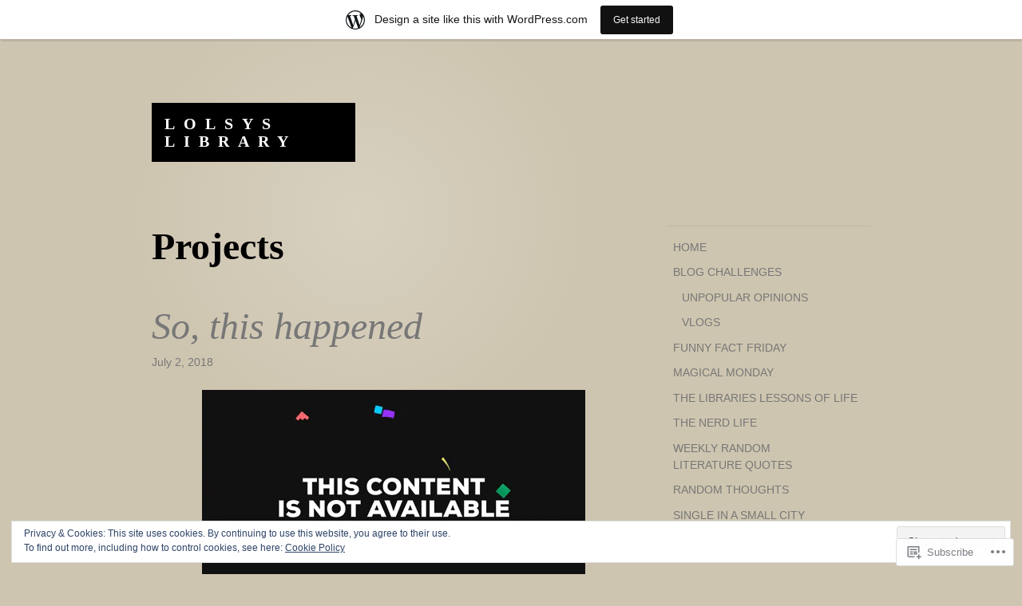

--- FILE ---
content_type: text/html; charset=UTF-8
request_url: https://lolsyslibrary.wordpress.com/tag/projects/
body_size: 22961
content:
<!DOCTYPE html>
<html lang="en">
<head>
<meta charset="UTF-8">
<meta name="viewport" content="width=device-width, initial-scale=1">
<link rel="profile" href="http://gmpg.org/xfn/11">
<link rel="pingback" href="https://lolsyslibrary.wordpress.com/xmlrpc.php">

<title>Projects &#8211; Lolsys Library</title>
<meta name='robots' content='max-image-preview:large' />
<link rel='dns-prefetch' href='//s0.wp.com' />
<link rel='dns-prefetch' href='//af.pubmine.com' />
<link rel="alternate" type="application/rss+xml" title="Lolsys Library &raquo; Feed" href="https://lolsyslibrary.wordpress.com/feed/" />
<link rel="alternate" type="application/rss+xml" title="Lolsys Library &raquo; Comments Feed" href="https://lolsyslibrary.wordpress.com/comments/feed/" />
<link rel="alternate" type="application/rss+xml" title="Lolsys Library &raquo; Projects Tag Feed" href="https://lolsyslibrary.wordpress.com/tag/projects/feed/" />
	<script type="text/javascript">
		/* <![CDATA[ */
		function addLoadEvent(func) {
			var oldonload = window.onload;
			if (typeof window.onload != 'function') {
				window.onload = func;
			} else {
				window.onload = function () {
					oldonload();
					func();
				}
			}
		}
		/* ]]> */
	</script>
	<link crossorigin='anonymous' rel='stylesheet' id='all-css-0-1' href='/_static/??-eJx1juEKwjAMhF/IGocy8Yf4KNLVULu1SWlSh29vBZGJ+i+Xu/sSmLNxTIqkkKrJsfpAAnO4eFQBrM3lKaCJdgbFlKNVFBC9R1w7kRUsAENk/0YkWybUQN4MtkCLfm6+ynrF1Mi5DuBs5hsW4T93Fo+OqNm66aUhMROcAznwSFhCa8jv8Qk9pWO377t+tzn02/EBJbNkGQ==&cssminify=yes' type='text/css' media='all' />
<style id='wp-emoji-styles-inline-css'>

	img.wp-smiley, img.emoji {
		display: inline !important;
		border: none !important;
		box-shadow: none !important;
		height: 1em !important;
		width: 1em !important;
		margin: 0 0.07em !important;
		vertical-align: -0.1em !important;
		background: none !important;
		padding: 0 !important;
	}
/*# sourceURL=wp-emoji-styles-inline-css */
</style>
<link crossorigin='anonymous' rel='stylesheet' id='all-css-2-1' href='/wp-content/plugins/gutenberg-core/v22.2.0/build/styles/block-library/style.css?m=1764855221i&cssminify=yes' type='text/css' media='all' />
<style id='wp-block-library-inline-css'>
.has-text-align-justify {
	text-align:justify;
}
.has-text-align-justify{text-align:justify;}

/*# sourceURL=wp-block-library-inline-css */
</style><style id='global-styles-inline-css'>
:root{--wp--preset--aspect-ratio--square: 1;--wp--preset--aspect-ratio--4-3: 4/3;--wp--preset--aspect-ratio--3-4: 3/4;--wp--preset--aspect-ratio--3-2: 3/2;--wp--preset--aspect-ratio--2-3: 2/3;--wp--preset--aspect-ratio--16-9: 16/9;--wp--preset--aspect-ratio--9-16: 9/16;--wp--preset--color--black: #000000;--wp--preset--color--cyan-bluish-gray: #abb8c3;--wp--preset--color--white: #ffffff;--wp--preset--color--pale-pink: #f78da7;--wp--preset--color--vivid-red: #cf2e2e;--wp--preset--color--luminous-vivid-orange: #ff6900;--wp--preset--color--luminous-vivid-amber: #fcb900;--wp--preset--color--light-green-cyan: #7bdcb5;--wp--preset--color--vivid-green-cyan: #00d084;--wp--preset--color--pale-cyan-blue: #8ed1fc;--wp--preset--color--vivid-cyan-blue: #0693e3;--wp--preset--color--vivid-purple: #9b51e0;--wp--preset--gradient--vivid-cyan-blue-to-vivid-purple: linear-gradient(135deg,rgb(6,147,227) 0%,rgb(155,81,224) 100%);--wp--preset--gradient--light-green-cyan-to-vivid-green-cyan: linear-gradient(135deg,rgb(122,220,180) 0%,rgb(0,208,130) 100%);--wp--preset--gradient--luminous-vivid-amber-to-luminous-vivid-orange: linear-gradient(135deg,rgb(252,185,0) 0%,rgb(255,105,0) 100%);--wp--preset--gradient--luminous-vivid-orange-to-vivid-red: linear-gradient(135deg,rgb(255,105,0) 0%,rgb(207,46,46) 100%);--wp--preset--gradient--very-light-gray-to-cyan-bluish-gray: linear-gradient(135deg,rgb(238,238,238) 0%,rgb(169,184,195) 100%);--wp--preset--gradient--cool-to-warm-spectrum: linear-gradient(135deg,rgb(74,234,220) 0%,rgb(151,120,209) 20%,rgb(207,42,186) 40%,rgb(238,44,130) 60%,rgb(251,105,98) 80%,rgb(254,248,76) 100%);--wp--preset--gradient--blush-light-purple: linear-gradient(135deg,rgb(255,206,236) 0%,rgb(152,150,240) 100%);--wp--preset--gradient--blush-bordeaux: linear-gradient(135deg,rgb(254,205,165) 0%,rgb(254,45,45) 50%,rgb(107,0,62) 100%);--wp--preset--gradient--luminous-dusk: linear-gradient(135deg,rgb(255,203,112) 0%,rgb(199,81,192) 50%,rgb(65,88,208) 100%);--wp--preset--gradient--pale-ocean: linear-gradient(135deg,rgb(255,245,203) 0%,rgb(182,227,212) 50%,rgb(51,167,181) 100%);--wp--preset--gradient--electric-grass: linear-gradient(135deg,rgb(202,248,128) 0%,rgb(113,206,126) 100%);--wp--preset--gradient--midnight: linear-gradient(135deg,rgb(2,3,129) 0%,rgb(40,116,252) 100%);--wp--preset--font-size--small: 13px;--wp--preset--font-size--medium: 20px;--wp--preset--font-size--large: 36px;--wp--preset--font-size--x-large: 42px;--wp--preset--font-family--albert-sans: 'Albert Sans', sans-serif;--wp--preset--font-family--alegreya: Alegreya, serif;--wp--preset--font-family--arvo: Arvo, serif;--wp--preset--font-family--bodoni-moda: 'Bodoni Moda', serif;--wp--preset--font-family--bricolage-grotesque: 'Bricolage Grotesque', sans-serif;--wp--preset--font-family--cabin: Cabin, sans-serif;--wp--preset--font-family--chivo: Chivo, sans-serif;--wp--preset--font-family--commissioner: Commissioner, sans-serif;--wp--preset--font-family--cormorant: Cormorant, serif;--wp--preset--font-family--courier-prime: 'Courier Prime', monospace;--wp--preset--font-family--crimson-pro: 'Crimson Pro', serif;--wp--preset--font-family--dm-mono: 'DM Mono', monospace;--wp--preset--font-family--dm-sans: 'DM Sans', sans-serif;--wp--preset--font-family--dm-serif-display: 'DM Serif Display', serif;--wp--preset--font-family--domine: Domine, serif;--wp--preset--font-family--eb-garamond: 'EB Garamond', serif;--wp--preset--font-family--epilogue: Epilogue, sans-serif;--wp--preset--font-family--fahkwang: Fahkwang, sans-serif;--wp--preset--font-family--figtree: Figtree, sans-serif;--wp--preset--font-family--fira-sans: 'Fira Sans', sans-serif;--wp--preset--font-family--fjalla-one: 'Fjalla One', sans-serif;--wp--preset--font-family--fraunces: Fraunces, serif;--wp--preset--font-family--gabarito: Gabarito, system-ui;--wp--preset--font-family--ibm-plex-mono: 'IBM Plex Mono', monospace;--wp--preset--font-family--ibm-plex-sans: 'IBM Plex Sans', sans-serif;--wp--preset--font-family--ibarra-real-nova: 'Ibarra Real Nova', serif;--wp--preset--font-family--instrument-serif: 'Instrument Serif', serif;--wp--preset--font-family--inter: Inter, sans-serif;--wp--preset--font-family--josefin-sans: 'Josefin Sans', sans-serif;--wp--preset--font-family--jost: Jost, sans-serif;--wp--preset--font-family--libre-baskerville: 'Libre Baskerville', serif;--wp--preset--font-family--libre-franklin: 'Libre Franklin', sans-serif;--wp--preset--font-family--literata: Literata, serif;--wp--preset--font-family--lora: Lora, serif;--wp--preset--font-family--merriweather: Merriweather, serif;--wp--preset--font-family--montserrat: Montserrat, sans-serif;--wp--preset--font-family--newsreader: Newsreader, serif;--wp--preset--font-family--noto-sans-mono: 'Noto Sans Mono', sans-serif;--wp--preset--font-family--nunito: Nunito, sans-serif;--wp--preset--font-family--open-sans: 'Open Sans', sans-serif;--wp--preset--font-family--overpass: Overpass, sans-serif;--wp--preset--font-family--pt-serif: 'PT Serif', serif;--wp--preset--font-family--petrona: Petrona, serif;--wp--preset--font-family--piazzolla: Piazzolla, serif;--wp--preset--font-family--playfair-display: 'Playfair Display', serif;--wp--preset--font-family--plus-jakarta-sans: 'Plus Jakarta Sans', sans-serif;--wp--preset--font-family--poppins: Poppins, sans-serif;--wp--preset--font-family--raleway: Raleway, sans-serif;--wp--preset--font-family--roboto: Roboto, sans-serif;--wp--preset--font-family--roboto-slab: 'Roboto Slab', serif;--wp--preset--font-family--rubik: Rubik, sans-serif;--wp--preset--font-family--rufina: Rufina, serif;--wp--preset--font-family--sora: Sora, sans-serif;--wp--preset--font-family--source-sans-3: 'Source Sans 3', sans-serif;--wp--preset--font-family--source-serif-4: 'Source Serif 4', serif;--wp--preset--font-family--space-mono: 'Space Mono', monospace;--wp--preset--font-family--syne: Syne, sans-serif;--wp--preset--font-family--texturina: Texturina, serif;--wp--preset--font-family--urbanist: Urbanist, sans-serif;--wp--preset--font-family--work-sans: 'Work Sans', sans-serif;--wp--preset--spacing--20: 0.44rem;--wp--preset--spacing--30: 0.67rem;--wp--preset--spacing--40: 1rem;--wp--preset--spacing--50: 1.5rem;--wp--preset--spacing--60: 2.25rem;--wp--preset--spacing--70: 3.38rem;--wp--preset--spacing--80: 5.06rem;--wp--preset--shadow--natural: 6px 6px 9px rgba(0, 0, 0, 0.2);--wp--preset--shadow--deep: 12px 12px 50px rgba(0, 0, 0, 0.4);--wp--preset--shadow--sharp: 6px 6px 0px rgba(0, 0, 0, 0.2);--wp--preset--shadow--outlined: 6px 6px 0px -3px rgb(255, 255, 255), 6px 6px rgb(0, 0, 0);--wp--preset--shadow--crisp: 6px 6px 0px rgb(0, 0, 0);}:where(.is-layout-flex){gap: 0.5em;}:where(.is-layout-grid){gap: 0.5em;}body .is-layout-flex{display: flex;}.is-layout-flex{flex-wrap: wrap;align-items: center;}.is-layout-flex > :is(*, div){margin: 0;}body .is-layout-grid{display: grid;}.is-layout-grid > :is(*, div){margin: 0;}:where(.wp-block-columns.is-layout-flex){gap: 2em;}:where(.wp-block-columns.is-layout-grid){gap: 2em;}:where(.wp-block-post-template.is-layout-flex){gap: 1.25em;}:where(.wp-block-post-template.is-layout-grid){gap: 1.25em;}.has-black-color{color: var(--wp--preset--color--black) !important;}.has-cyan-bluish-gray-color{color: var(--wp--preset--color--cyan-bluish-gray) !important;}.has-white-color{color: var(--wp--preset--color--white) !important;}.has-pale-pink-color{color: var(--wp--preset--color--pale-pink) !important;}.has-vivid-red-color{color: var(--wp--preset--color--vivid-red) !important;}.has-luminous-vivid-orange-color{color: var(--wp--preset--color--luminous-vivid-orange) !important;}.has-luminous-vivid-amber-color{color: var(--wp--preset--color--luminous-vivid-amber) !important;}.has-light-green-cyan-color{color: var(--wp--preset--color--light-green-cyan) !important;}.has-vivid-green-cyan-color{color: var(--wp--preset--color--vivid-green-cyan) !important;}.has-pale-cyan-blue-color{color: var(--wp--preset--color--pale-cyan-blue) !important;}.has-vivid-cyan-blue-color{color: var(--wp--preset--color--vivid-cyan-blue) !important;}.has-vivid-purple-color{color: var(--wp--preset--color--vivid-purple) !important;}.has-black-background-color{background-color: var(--wp--preset--color--black) !important;}.has-cyan-bluish-gray-background-color{background-color: var(--wp--preset--color--cyan-bluish-gray) !important;}.has-white-background-color{background-color: var(--wp--preset--color--white) !important;}.has-pale-pink-background-color{background-color: var(--wp--preset--color--pale-pink) !important;}.has-vivid-red-background-color{background-color: var(--wp--preset--color--vivid-red) !important;}.has-luminous-vivid-orange-background-color{background-color: var(--wp--preset--color--luminous-vivid-orange) !important;}.has-luminous-vivid-amber-background-color{background-color: var(--wp--preset--color--luminous-vivid-amber) !important;}.has-light-green-cyan-background-color{background-color: var(--wp--preset--color--light-green-cyan) !important;}.has-vivid-green-cyan-background-color{background-color: var(--wp--preset--color--vivid-green-cyan) !important;}.has-pale-cyan-blue-background-color{background-color: var(--wp--preset--color--pale-cyan-blue) !important;}.has-vivid-cyan-blue-background-color{background-color: var(--wp--preset--color--vivid-cyan-blue) !important;}.has-vivid-purple-background-color{background-color: var(--wp--preset--color--vivid-purple) !important;}.has-black-border-color{border-color: var(--wp--preset--color--black) !important;}.has-cyan-bluish-gray-border-color{border-color: var(--wp--preset--color--cyan-bluish-gray) !important;}.has-white-border-color{border-color: var(--wp--preset--color--white) !important;}.has-pale-pink-border-color{border-color: var(--wp--preset--color--pale-pink) !important;}.has-vivid-red-border-color{border-color: var(--wp--preset--color--vivid-red) !important;}.has-luminous-vivid-orange-border-color{border-color: var(--wp--preset--color--luminous-vivid-orange) !important;}.has-luminous-vivid-amber-border-color{border-color: var(--wp--preset--color--luminous-vivid-amber) !important;}.has-light-green-cyan-border-color{border-color: var(--wp--preset--color--light-green-cyan) !important;}.has-vivid-green-cyan-border-color{border-color: var(--wp--preset--color--vivid-green-cyan) !important;}.has-pale-cyan-blue-border-color{border-color: var(--wp--preset--color--pale-cyan-blue) !important;}.has-vivid-cyan-blue-border-color{border-color: var(--wp--preset--color--vivid-cyan-blue) !important;}.has-vivid-purple-border-color{border-color: var(--wp--preset--color--vivid-purple) !important;}.has-vivid-cyan-blue-to-vivid-purple-gradient-background{background: var(--wp--preset--gradient--vivid-cyan-blue-to-vivid-purple) !important;}.has-light-green-cyan-to-vivid-green-cyan-gradient-background{background: var(--wp--preset--gradient--light-green-cyan-to-vivid-green-cyan) !important;}.has-luminous-vivid-amber-to-luminous-vivid-orange-gradient-background{background: var(--wp--preset--gradient--luminous-vivid-amber-to-luminous-vivid-orange) !important;}.has-luminous-vivid-orange-to-vivid-red-gradient-background{background: var(--wp--preset--gradient--luminous-vivid-orange-to-vivid-red) !important;}.has-very-light-gray-to-cyan-bluish-gray-gradient-background{background: var(--wp--preset--gradient--very-light-gray-to-cyan-bluish-gray) !important;}.has-cool-to-warm-spectrum-gradient-background{background: var(--wp--preset--gradient--cool-to-warm-spectrum) !important;}.has-blush-light-purple-gradient-background{background: var(--wp--preset--gradient--blush-light-purple) !important;}.has-blush-bordeaux-gradient-background{background: var(--wp--preset--gradient--blush-bordeaux) !important;}.has-luminous-dusk-gradient-background{background: var(--wp--preset--gradient--luminous-dusk) !important;}.has-pale-ocean-gradient-background{background: var(--wp--preset--gradient--pale-ocean) !important;}.has-electric-grass-gradient-background{background: var(--wp--preset--gradient--electric-grass) !important;}.has-midnight-gradient-background{background: var(--wp--preset--gradient--midnight) !important;}.has-small-font-size{font-size: var(--wp--preset--font-size--small) !important;}.has-medium-font-size{font-size: var(--wp--preset--font-size--medium) !important;}.has-large-font-size{font-size: var(--wp--preset--font-size--large) !important;}.has-x-large-font-size{font-size: var(--wp--preset--font-size--x-large) !important;}.has-albert-sans-font-family{font-family: var(--wp--preset--font-family--albert-sans) !important;}.has-alegreya-font-family{font-family: var(--wp--preset--font-family--alegreya) !important;}.has-arvo-font-family{font-family: var(--wp--preset--font-family--arvo) !important;}.has-bodoni-moda-font-family{font-family: var(--wp--preset--font-family--bodoni-moda) !important;}.has-bricolage-grotesque-font-family{font-family: var(--wp--preset--font-family--bricolage-grotesque) !important;}.has-cabin-font-family{font-family: var(--wp--preset--font-family--cabin) !important;}.has-chivo-font-family{font-family: var(--wp--preset--font-family--chivo) !important;}.has-commissioner-font-family{font-family: var(--wp--preset--font-family--commissioner) !important;}.has-cormorant-font-family{font-family: var(--wp--preset--font-family--cormorant) !important;}.has-courier-prime-font-family{font-family: var(--wp--preset--font-family--courier-prime) !important;}.has-crimson-pro-font-family{font-family: var(--wp--preset--font-family--crimson-pro) !important;}.has-dm-mono-font-family{font-family: var(--wp--preset--font-family--dm-mono) !important;}.has-dm-sans-font-family{font-family: var(--wp--preset--font-family--dm-sans) !important;}.has-dm-serif-display-font-family{font-family: var(--wp--preset--font-family--dm-serif-display) !important;}.has-domine-font-family{font-family: var(--wp--preset--font-family--domine) !important;}.has-eb-garamond-font-family{font-family: var(--wp--preset--font-family--eb-garamond) !important;}.has-epilogue-font-family{font-family: var(--wp--preset--font-family--epilogue) !important;}.has-fahkwang-font-family{font-family: var(--wp--preset--font-family--fahkwang) !important;}.has-figtree-font-family{font-family: var(--wp--preset--font-family--figtree) !important;}.has-fira-sans-font-family{font-family: var(--wp--preset--font-family--fira-sans) !important;}.has-fjalla-one-font-family{font-family: var(--wp--preset--font-family--fjalla-one) !important;}.has-fraunces-font-family{font-family: var(--wp--preset--font-family--fraunces) !important;}.has-gabarito-font-family{font-family: var(--wp--preset--font-family--gabarito) !important;}.has-ibm-plex-mono-font-family{font-family: var(--wp--preset--font-family--ibm-plex-mono) !important;}.has-ibm-plex-sans-font-family{font-family: var(--wp--preset--font-family--ibm-plex-sans) !important;}.has-ibarra-real-nova-font-family{font-family: var(--wp--preset--font-family--ibarra-real-nova) !important;}.has-instrument-serif-font-family{font-family: var(--wp--preset--font-family--instrument-serif) !important;}.has-inter-font-family{font-family: var(--wp--preset--font-family--inter) !important;}.has-josefin-sans-font-family{font-family: var(--wp--preset--font-family--josefin-sans) !important;}.has-jost-font-family{font-family: var(--wp--preset--font-family--jost) !important;}.has-libre-baskerville-font-family{font-family: var(--wp--preset--font-family--libre-baskerville) !important;}.has-libre-franklin-font-family{font-family: var(--wp--preset--font-family--libre-franklin) !important;}.has-literata-font-family{font-family: var(--wp--preset--font-family--literata) !important;}.has-lora-font-family{font-family: var(--wp--preset--font-family--lora) !important;}.has-merriweather-font-family{font-family: var(--wp--preset--font-family--merriweather) !important;}.has-montserrat-font-family{font-family: var(--wp--preset--font-family--montserrat) !important;}.has-newsreader-font-family{font-family: var(--wp--preset--font-family--newsreader) !important;}.has-noto-sans-mono-font-family{font-family: var(--wp--preset--font-family--noto-sans-mono) !important;}.has-nunito-font-family{font-family: var(--wp--preset--font-family--nunito) !important;}.has-open-sans-font-family{font-family: var(--wp--preset--font-family--open-sans) !important;}.has-overpass-font-family{font-family: var(--wp--preset--font-family--overpass) !important;}.has-pt-serif-font-family{font-family: var(--wp--preset--font-family--pt-serif) !important;}.has-petrona-font-family{font-family: var(--wp--preset--font-family--petrona) !important;}.has-piazzolla-font-family{font-family: var(--wp--preset--font-family--piazzolla) !important;}.has-playfair-display-font-family{font-family: var(--wp--preset--font-family--playfair-display) !important;}.has-plus-jakarta-sans-font-family{font-family: var(--wp--preset--font-family--plus-jakarta-sans) !important;}.has-poppins-font-family{font-family: var(--wp--preset--font-family--poppins) !important;}.has-raleway-font-family{font-family: var(--wp--preset--font-family--raleway) !important;}.has-roboto-font-family{font-family: var(--wp--preset--font-family--roboto) !important;}.has-roboto-slab-font-family{font-family: var(--wp--preset--font-family--roboto-slab) !important;}.has-rubik-font-family{font-family: var(--wp--preset--font-family--rubik) !important;}.has-rufina-font-family{font-family: var(--wp--preset--font-family--rufina) !important;}.has-sora-font-family{font-family: var(--wp--preset--font-family--sora) !important;}.has-source-sans-3-font-family{font-family: var(--wp--preset--font-family--source-sans-3) !important;}.has-source-serif-4-font-family{font-family: var(--wp--preset--font-family--source-serif-4) !important;}.has-space-mono-font-family{font-family: var(--wp--preset--font-family--space-mono) !important;}.has-syne-font-family{font-family: var(--wp--preset--font-family--syne) !important;}.has-texturina-font-family{font-family: var(--wp--preset--font-family--texturina) !important;}.has-urbanist-font-family{font-family: var(--wp--preset--font-family--urbanist) !important;}.has-work-sans-font-family{font-family: var(--wp--preset--font-family--work-sans) !important;}
/*# sourceURL=global-styles-inline-css */
</style>

<style id='classic-theme-styles-inline-css'>
/*! This file is auto-generated */
.wp-block-button__link{color:#fff;background-color:#32373c;border-radius:9999px;box-shadow:none;text-decoration:none;padding:calc(.667em + 2px) calc(1.333em + 2px);font-size:1.125em}.wp-block-file__button{background:#32373c;color:#fff;text-decoration:none}
/*# sourceURL=/wp-includes/css/classic-themes.min.css */
</style>
<link crossorigin='anonymous' rel='stylesheet' id='all-css-4-1' href='/_static/??-eJx9kNsOgjAMhl/I0oBG8cL4LNuoON0p64D49hZMPMSEm6Zt/u/vAacEJoZCoWByQ28Do4naRXNnbKq6rWpg65MjyDRWO+wsl7cCuDwcVYZ5g19GfoCPVybp+6TKrPDUWUWOvMjWsCkJA1qnTMwg0dvBQ7kKyH/cq41p0GhUiiNljmiDwWU7WLzWhmWSa3pJexTVV7kG9RRBfqCKjeGngItTNs/o2Z/qfVu326Y5Hm5PsVSGWA==&cssminify=yes' type='text/css' media='all' />
<link crossorigin='anonymous' rel='stylesheet' id='print-css-5-1' href='/wp-content/mu-plugins/global-print/global-print.css?m=1465851035i&cssminify=yes' type='text/css' media='print' />
<style id='jetpack-global-styles-frontend-style-inline-css'>
:root { --font-headings: unset; --font-base: unset; --font-headings-default: -apple-system,BlinkMacSystemFont,"Segoe UI",Roboto,Oxygen-Sans,Ubuntu,Cantarell,"Helvetica Neue",sans-serif; --font-base-default: -apple-system,BlinkMacSystemFont,"Segoe UI",Roboto,Oxygen-Sans,Ubuntu,Cantarell,"Helvetica Neue",sans-serif;}
/*# sourceURL=jetpack-global-styles-frontend-style-inline-css */
</style>
<link crossorigin='anonymous' rel='stylesheet' id='all-css-8-1' href='/wp-content/themes/h4/global.css?m=1420737423i&cssminify=yes' type='text/css' media='all' />
<script type="text/javascript" id="wpcom-actionbar-placeholder-js-extra">
/* <![CDATA[ */
var actionbardata = {"siteID":"56685769","postID":"0","siteURL":"https://lolsyslibrary.wordpress.com","xhrURL":"https://lolsyslibrary.wordpress.com/wp-admin/admin-ajax.php","nonce":"2b992cfbfc","isLoggedIn":"","statusMessage":"","subsEmailDefault":"instantly","proxyScriptUrl":"https://s0.wp.com/wp-content/js/wpcom-proxy-request.js?m=1513050504i&amp;ver=20211021","i18n":{"followedText":"New posts from this site will now appear in your \u003Ca href=\"https://wordpress.com/reader\"\u003EReader\u003C/a\u003E","foldBar":"Collapse this bar","unfoldBar":"Expand this bar","shortLinkCopied":"Shortlink copied to clipboard."}};
//# sourceURL=wpcom-actionbar-placeholder-js-extra
/* ]]> */
</script>
<script type="text/javascript" id="jetpack-mu-wpcom-settings-js-before">
/* <![CDATA[ */
var JETPACK_MU_WPCOM_SETTINGS = {"assetsUrl":"https://s0.wp.com/wp-content/mu-plugins/jetpack-mu-wpcom-plugin/moon/jetpack_vendor/automattic/jetpack-mu-wpcom/src/build/"};
//# sourceURL=jetpack-mu-wpcom-settings-js-before
/* ]]> */
</script>
<script crossorigin='anonymous' type='text/javascript'  src='/_static/??/wp-content/js/rlt-proxy.js,/wp-content/blog-plugins/wordads-classes/js/cmp/v2/cmp-non-gdpr.js?m=1720530689j'></script>
<script type="text/javascript" id="rlt-proxy-js-after">
/* <![CDATA[ */
	rltInitialize( {"token":null,"iframeOrigins":["https:\/\/widgets.wp.com"]} );
//# sourceURL=rlt-proxy-js-after
/* ]]> */
</script>
<link rel="EditURI" type="application/rsd+xml" title="RSD" href="https://lolsyslibrary.wordpress.com/xmlrpc.php?rsd" />
<meta name="generator" content="WordPress.com" />

<!-- Jetpack Open Graph Tags -->
<meta property="og:type" content="website" />
<meta property="og:title" content="Projects &#8211; Lolsys Library" />
<meta property="og:url" content="https://lolsyslibrary.wordpress.com/tag/projects/" />
<meta property="og:site_name" content="Lolsys Library" />
<meta property="og:image" content="https://secure.gravatar.com/blavatar/2e0b644328b451e8df3a6017e9b6783ee9935f19322c8dffec06db50ce52aa3c?s=200&#038;ts=1769011664" />
<meta property="og:image:width" content="200" />
<meta property="og:image:height" content="200" />
<meta property="og:image:alt" content="" />
<meta property="og:locale" content="en_US" />
<meta property="fb:app_id" content="249643311490" />

<!-- End Jetpack Open Graph Tags -->
<link rel="shortcut icon" type="image/x-icon" href="https://secure.gravatar.com/blavatar/2e0b644328b451e8df3a6017e9b6783ee9935f19322c8dffec06db50ce52aa3c?s=32" sizes="16x16" />
<link rel="icon" type="image/x-icon" href="https://secure.gravatar.com/blavatar/2e0b644328b451e8df3a6017e9b6783ee9935f19322c8dffec06db50ce52aa3c?s=32" sizes="16x16" />
<link rel="apple-touch-icon" href="https://secure.gravatar.com/blavatar/2e0b644328b451e8df3a6017e9b6783ee9935f19322c8dffec06db50ce52aa3c?s=114" />
<link rel='openid.server' href='https://lolsyslibrary.wordpress.com/?openidserver=1' />
<link rel='openid.delegate' href='https://lolsyslibrary.wordpress.com/' />
<link rel="search" type="application/opensearchdescription+xml" href="https://lolsyslibrary.wordpress.com/osd.xml" title="Lolsys Library" />
<link rel="search" type="application/opensearchdescription+xml" href="https://s1.wp.com/opensearch.xml" title="WordPress.com" />
<meta name="theme-color" content="#cec5b0" />
<style type="text/css">
.upcoming-events li {
	margin-bottom: 10px;
}
.upcoming-events li span {
	display: block;
}
</style>
		<meta name="description" content="Posts about Projects written by Lolsy&#039;s Library" />
<style type="text/css" id="custom-background-css">
body.custom-background { background-color: #cec5b0; }
</style>
	<script type="text/javascript">
/* <![CDATA[ */
var wa_client = {}; wa_client.cmd = []; wa_client.config = { 'blog_id': 56685769, 'blog_language': 'en', 'is_wordads': false, 'hosting_type': 0, 'afp_account_id': null, 'afp_host_id': 5038568878849053, 'theme': 'pub/capoverso', '_': { 'title': 'Advertisement', 'privacy_settings': 'Privacy Settings' }, 'formats': [ 'belowpost', 'bottom_sticky', 'sidebar_sticky_right', 'sidebar', 'gutenberg_rectangle', 'gutenberg_leaderboard', 'gutenberg_mobile_leaderboard', 'gutenberg_skyscraper' ] };
/* ]]> */
</script>
		<script type="text/javascript">

			window.doNotSellCallback = function() {

				var linkElements = [
					'a[href="https://wordpress.com/?ref=footer_blog"]',
					'a[href="https://wordpress.com/?ref=footer_website"]',
					'a[href="https://wordpress.com/?ref=vertical_footer"]',
					'a[href^="https://wordpress.com/?ref=footer_segment_"]',
				].join(',');

				var dnsLink = document.createElement( 'a' );
				dnsLink.href = 'https://wordpress.com/advertising-program-optout/';
				dnsLink.classList.add( 'do-not-sell-link' );
				dnsLink.rel = 'nofollow';
				dnsLink.style.marginLeft = '0.5em';
				dnsLink.textContent = 'Do Not Sell or Share My Personal Information';

				var creditLinks = document.querySelectorAll( linkElements );

				if ( 0 === creditLinks.length ) {
					return false;
				}

				Array.prototype.forEach.call( creditLinks, function( el ) {
					el.insertAdjacentElement( 'afterend', dnsLink );
				});

				return true;
			};

		</script>
		<style type="text/css" id="custom-colors-css">	body {
		background: radial-gradient(280px 280px at 450px 270px, rgba(255, 255, 255, 0.2) 0%, rgba(255, 255, 255, 0.0) 100%) no-repeat;
	}
body, .single .entry-header .entry-meta, .contact-form label span { color: #000000;}
.site-title a, .site-title a:visited, input[type="submit"], .comments-link a, .comments-link a:hover, .comments-link a:active, .comments-link a:focus { color: #FFFFFF;}
.main-navigation, .single .entry-header .entry-meta, .widget-title, input[type="text"], input[type="email"], input[type="url"], input[type="password"], input[type="search"] { border-color: #393939;}
.main-navigation, .single .entry-header .entry-meta, .widget-title, input[type="text"], input[type="email"], input[type="url"], input[type="password"], input[type="search"] { border-color: rgba( 57, 57, 57, 0.2 );}
body, .infinite-container { background-color: #cec5b0;}
</style>
<script type="text/javascript">
	window.google_analytics_uacct = "UA-52447-2";
</script>

<script type="text/javascript">
	var _gaq = _gaq || [];
	_gaq.push(['_setAccount', 'UA-52447-2']);
	_gaq.push(['_gat._anonymizeIp']);
	_gaq.push(['_setDomainName', 'wordpress.com']);
	_gaq.push(['_initData']);
	_gaq.push(['_trackPageview']);

	(function() {
		var ga = document.createElement('script'); ga.type = 'text/javascript'; ga.async = true;
		ga.src = ('https:' == document.location.protocol ? 'https://ssl' : 'http://www') + '.google-analytics.com/ga.js';
		(document.getElementsByTagName('head')[0] || document.getElementsByTagName('body')[0]).appendChild(ga);
	})();
</script>
<link crossorigin='anonymous' rel='stylesheet' id='all-css-0-3' href='/_static/??-eJx9jtsKwjAQRH/IuFQr+iJ+ioTN0m5NsiG7aX/fCt5A8HHmMIeBpTiUbJQNUnMltoGzwkRWPN7cWi0FJT0BJJH8gteZcpAKvpkkb8b4nmH0qozORkrkRoqFKgRWg0paJCvP5GYOJPrbbFF1A/9/fd9JElokhYXDQKYwiIRKPiisok96aC/p3B0P+92pP3b9dAcj5l+U&cssminify=yes' type='text/css' media='all' />
</head>

<body class="archive tag tag-projects tag-2008 custom-background wp-theme-pubcapoverso customizer-styles-applied jetpack-reblog-enabled has-marketing-bar has-marketing-bar-theme-capoverso">
<div id="page" class="hfeed site">
	<a class="skip-link screen-reader-text" href="#content">Skip to content</a>
	<a class="skip-link screen-reader-text" href="#site-navigation">Skip to navigation</a>
	<header id="masthead" class="site-header" role="banner">
		<div class="site-branding">
						<h1 class="site-title"><a href="https://lolsyslibrary.wordpress.com/" rel="home">Lolsys Library</a></h1>
			<h2 class="site-description">About Lolsys Library</h2>
		</div>
	</header><!-- #masthead -->

	<div id="content" class="site-content">

	<section id="primary" class="content-area">
		<main id="main" class="site-main" role="main">

		
			<header class="page-header">
				<h1 class="page-title">
					Projects				</h1>
							</header><!-- .page-header -->

						
				
<article id="post-16203" class="post-16203 post type-post status-publish format-standard hentry category-interesting-topics category-magical-monday tag-new tag-new-projects tag-projects tag-websites">
	<header class="entry-header">
		<h1 class="entry-title"><a href="https://lolsyslibrary.wordpress.com/2018/07/02/so-this-happened/" rel="bookmark">So, this happened</a></h1>
				<div class="entry-meta">
			<span class="byline"> by <span class="author vcard"><a class="url fn n" href="https://lolsyslibrary.wordpress.com/author/lolsy254/">Lolsy&#039;s Library</a></span></span><span class="posted-on"><a href="https://lolsyslibrary.wordpress.com/2018/07/02/so-this-happened/" rel="bookmark"><time class="entry-date published" datetime="2018-07-02T07:30:08+09:30">July 2, 2018</time><time class="updated" datetime="2018-07-02T02:38:18+09:30">July 2, 2018</time></a></span>		</div><!-- .entry-meta -->
			</header><!-- .entry-header -->

	<div class="entry-content">
		<p style="text-align:center;"><a href="https://giphy.com/gifs/90s-drawing-welcome-9JrkkDoJuU0FbdbUZU"><img src="https://media2.giphy.com/media/9JrkkDoJuU0FbdbUZU/giphy.gif" alt="Landing Old School GIF by Álvaro Abrante - Find &amp; Share on GIPHY" width="480" height="480" /></a></p>
<p style="text-align:center;"> NEW WEBSITE!</p>
<p style="text-align:center;"><a href="http://lol4david.wixsite.com/lollyslibrary">Lollys Library</a></p>
<p style="text-align:center;">I am so excited to finally get to share this with you all!</p>
<p>I have been working on this for the last couple of months, just setting up. This first week I will be scheduling posts that explain what each category will be. Then I guess I will be really open for business!</p>
<p style="text-align:center;">This is probably the most brave thing that I have ever done!</p>
<p>I mainly wanted to do it because when I looked at other Bloggers websites, they just seemed so organised and they all had a really nicely layout. I feel like my Blog can, at times, be a bit messy. Which is fine for just generally blogging, but I want to start doing others things with this Blog.</p>
<p>I&#8217;m hoping to eventually attach a store to my Blog, where I plan on selling, at the moment, candles. I just LOVE candles! However when I try to buy them online, they are just SO expensive. I figured why not then, make my own, as time has gone on. I started to think, why not share my creations? I&#8217;ve made too many and nowhere to put them!lol&#8230;For future projects I&#8217;m hoping to add more. I&#8217;ve been looking into designing cups and mugs. I think of so many myself, and so many quotes and sayings I think of while drinking a cup of tea/coffee&#8230;Why not put them on a cup, instead of just keeping them to myself!</p>
<p style="text-align:center;"><a href="https://giphy.com/gifs/coffee-suicide-squad-harley-quinn-Wp0ZtQjgViqR2"><img src="https://media0.giphy.com/media/Wp0ZtQjgViqR2/giphy.gif" alt="Read Harley Quinn GIF - Find &amp; Share on GIPHY" width="480" height="234" /></a></p>
<p style="text-align:center;"><em>(Ironically my least favourite version of Harley Quinn&#8230;But you get the picture)</em></p>

			</div><!-- .entry-content -->

	<footer class="entry-footer">
		<div class="categories-and-tags"><span class="cat-links"><a href="https://lolsyslibrary.wordpress.com/category/interesting-topics/" rel="category tag">Interesting Topics</a> <a href="https://lolsyslibrary.wordpress.com/category/magical-monday/" rel="category tag">Magical Monday</a></span><span class="tags-links"><a href="https://lolsyslibrary.wordpress.com/tag/new/" rel="tag">new</a> <a href="https://lolsyslibrary.wordpress.com/tag/new-projects/" rel="tag">New Projects</a> <a href="https://lolsyslibrary.wordpress.com/tag/projects/" rel="tag">Projects</a> <a href="https://lolsyslibrary.wordpress.com/tag/websites/" rel="tag">websites</a></span></div><span class="comments-link"><a href="https://lolsyslibrary.wordpress.com/2018/07/02/so-this-happened/#comments">2 Comments</a></span>	</footer><!-- .entry-footer -->
</article><!-- #post-## -->

			
				
<article id="post-10401" class="post-10401 post type-post status-publish format-standard hentry category-magical-monday tag-books tag-comfort tag-costs tag-endorphin tag-free tag-ideas tag-libraries tag-library tag-options tag-project tag-projects tag-reading tag-relax tag-relaxation tag-retail tag-therapy">
	<header class="entry-header">
		<h1 class="entry-title"><a href="https://lolsyslibrary.wordpress.com/2017/07/17/just-relax/" rel="bookmark">Just relax</a></h1>
				<div class="entry-meta">
			<span class="byline"> by <span class="author vcard"><a class="url fn n" href="https://lolsyslibrary.wordpress.com/author/lolsy254/">Lolsy&#039;s Library</a></span></span><span class="posted-on"><a href="https://lolsyslibrary.wordpress.com/2017/07/17/just-relax/" rel="bookmark"><time class="entry-date published" datetime="2017-07-17T10:00:13+09:30">July 17, 2017</time><time class="updated" datetime="2017-07-17T09:15:00+09:30">July 17, 2017</time></a></span>		</div><!-- .entry-meta -->
			</header><!-- .entry-header -->

	<div class="entry-content">
		<p>I think that the hardest thing to do in this world is just too truly and utterly 100% relax. The last month or so have been really hard for me, I&#8217;m living pretty much pay check to check this past month. This usually happens to me twice a year. Usually a month before the busy times at my work happens. It&#8217;s part of the reason I am looking for something more permanent.</p>
<p>Even though when I&#8217;m on holidays and planned ones, I will still worry&#8230;Maybe I shouldn&#8217;t have taken that week off, maybe I shouldn&#8217;t have bought that extra chocolate bar. It can get very overwhelming sometimes. Especially when I start to get upset at myself for buying that little extra treat.</p>
<p>I find the hardest thing to do is to my forgive myself. That&#8217;s when my head gets all messed up and I have to try and control my mind so I don&#8217;t get so upset that it gets me down all day. So I didn&#8217;t mean for this to become a kind of depressing post. I just wanted to share with you what I try to do to cheer myself up that either costs nothing or costs very little.</p>
<p><strong>Books:</strong> Books are a great way to cheer myself up and a few other people too I do believe. The great thing about books is that they can actually be really cheap, and sometimes free if you know what you&#8217;re doing! <strong>Join a Library</strong>-Not only do they end up getting a lot of the newest books for you to borrow for free, a lot of Libraries will take requests for new books. A lot of Libraries also have books sales where they sell a lot of different items (not just books) at a heavily discounted price. Just recently I bought three dvds of movies I&#8217;ve been wanting for a while now for $6.00 ($2.00 each).</p>
<p><strong>Walking/Dancing:</strong> I love to dance and lately I have been taking my dog for even more walks. When I go back to my Mums house, I feel like I NEED to take my dog for a walk, even though she&#8217;s little and we play a lot inside. Not only can both walking and dancing be done for free, but they both also release endorphin.</p>
<p><strong>D.I.Y:</strong> I always find that over the years you tend to build up a collection of things that need to be done around the house. Now this can be expensive if you do it all in one go. Sometimes I find as well though when you think of the D.I.Y. projects that need to be done you go out and get that stuff. So over time it all builds up, including the materials you need for the project.</p>
<p><strong>Series watching</strong>: Now what I mean by this is when you have a favourite television series and you just sit and watch it all day, or at least have it on in the background. Now this is a great idea for relaxing because watching or even just listening to a favourite show, has shown to relax and calm the mind down. I know myself, personally, I cannot fall asleep if I&#8217;ve watched something traumatic or some kind of horror film. One of the great things about this option is that there are so many different ways you can do this. Some retail outlet these days will have a deal, for example, 3 DVDS for only $30 (I recently did this one). Let alone the new streaming services. Which do cost a bit more money than a one-off, however, you can get great deals.</p>
<p>I did nearly put a bath in, to relax,&#8230;but the reason that I didn&#8217;t. It ultimately leads to your overall water bill and if you are anything like me. I usually end up staying in the bath for about 15 minutes. My partner can spend literally hours, but I just cannot do it.</p>
<p style="text-align:center;"><strong><em>Let&#8217;s Share!</em></strong></p>
<div id="atatags-370373-6970f9d0570ad">
		<script type="text/javascript">
			__ATA = window.__ATA || {};
			__ATA.cmd = window.__ATA.cmd || [];
			__ATA.cmd.push(function() {
				__ATA.initVideoSlot('atatags-370373-6970f9d0570ad', {
					sectionId: '370373',
					format: 'inread'
				});
			});
		</script>
	</div>
			</div><!-- .entry-content -->

	<footer class="entry-footer">
		<div class="categories-and-tags"><span class="cat-links"><a href="https://lolsyslibrary.wordpress.com/category/magical-monday/" rel="category tag">Magical Monday</a></span><span class="tags-links"><a href="https://lolsyslibrary.wordpress.com/tag/books/" rel="tag">Books</a> <a href="https://lolsyslibrary.wordpress.com/tag/comfort/" rel="tag">comfort</a> <a href="https://lolsyslibrary.wordpress.com/tag/costs/" rel="tag">Costs</a> <a href="https://lolsyslibrary.wordpress.com/tag/endorphin/" rel="tag">Endorphin</a> <a href="https://lolsyslibrary.wordpress.com/tag/free/" rel="tag">Free</a> <a href="https://lolsyslibrary.wordpress.com/tag/ideas/" rel="tag">ideas</a> <a href="https://lolsyslibrary.wordpress.com/tag/libraries/" rel="tag">Libraries</a> <a href="https://lolsyslibrary.wordpress.com/tag/library/" rel="tag">Library</a> <a href="https://lolsyslibrary.wordpress.com/tag/options/" rel="tag">Options</a> <a href="https://lolsyslibrary.wordpress.com/tag/project/" rel="tag">Project</a> <a href="https://lolsyslibrary.wordpress.com/tag/projects/" rel="tag">Projects</a> <a href="https://lolsyslibrary.wordpress.com/tag/reading/" rel="tag">Reading</a> <a href="https://lolsyslibrary.wordpress.com/tag/relax/" rel="tag">Relax</a> <a href="https://lolsyslibrary.wordpress.com/tag/relaxation/" rel="tag">relaxation</a> <a href="https://lolsyslibrary.wordpress.com/tag/retail/" rel="tag">Retail</a> <a href="https://lolsyslibrary.wordpress.com/tag/therapy/" rel="tag">Therapy</a></span></div><span class="comments-link"><a href="https://lolsyslibrary.wordpress.com/2017/07/17/just-relax/#respond">Leave a comment</a></span>	</footer><!-- .entry-footer -->
</article><!-- #post-## -->

			
				
<article id="post-1249" class="post-1249 post type-post status-publish format-standard hentry category-random-thoughts tag-crafternoon tag-crafts tag-creative tag-creativity tag-dragon tag-dragons tag-enjoyment tag-friend tag-friendship tag-fun tag-groups tag-ideas tag-imagination tag-imagining tag-inner-child tag-inspiration tag-inspire tag-mind tag-project tag-projects tag-social-group">
	<header class="entry-header">
		<h1 class="entry-title"><a href="https://lolsyslibrary.wordpress.com/2014/12/07/crafternoon/" rel="bookmark">Crafternoon!</a></h1>
				<div class="entry-meta">
			<span class="byline"> by <span class="author vcard"><a class="url fn n" href="https://lolsyslibrary.wordpress.com/author/lolsy254/">Lolsy&#039;s Library</a></span></span><span class="posted-on"><a href="https://lolsyslibrary.wordpress.com/2014/12/07/crafternoon/" rel="bookmark"><time class="entry-date published" datetime="2014-12-07T09:00:33+10:30">December 7, 2014</time><time class="updated" datetime="2014-12-07T01:25:46+10:30">December 7, 2014</time></a></span>		</div><!-- .entry-meta -->
			</header><!-- .entry-header -->

	<div class="entry-content">
		<p>I cannot believe that I have not written about this before! About once a month myself and a group of girls (although guys are very welcomed to join us as well) and we do crafts! This can be anything from sewing, making little clay-type characters, colouring in (for those who have come with a hangover)&#8230;Anything!</p>
<p>The reason for my post today is that I am looking for ideas for my current project. I recently bought a unique figurine for a beautiful little dragon, it&#8217;s no bigger than average size of a women&#8217;s hand. I have decided to make a little nest for it, in my room&#8230;YAY to inner child! I&#8217;ve got the basket I want for it and I am going to be making it a little more nesty&#8230;.BUT&#8230;I have no idea what I should put in there as well?</p>
<p>Any ideas?</p>

			</div><!-- .entry-content -->

	<footer class="entry-footer">
		<div class="categories-and-tags"><span class="cat-links"><a href="https://lolsyslibrary.wordpress.com/category/random-thoughts/" rel="category tag">Random Thoughts</a></span><span class="tags-links"><a href="https://lolsyslibrary.wordpress.com/tag/crafternoon/" rel="tag">Crafternoon</a> <a href="https://lolsyslibrary.wordpress.com/tag/crafts/" rel="tag">Crafts</a> <a href="https://lolsyslibrary.wordpress.com/tag/creative/" rel="tag">Creative</a> <a href="https://lolsyslibrary.wordpress.com/tag/creativity/" rel="tag">Creativity</a> <a href="https://lolsyslibrary.wordpress.com/tag/dragon/" rel="tag">Dragon</a> <a href="https://lolsyslibrary.wordpress.com/tag/dragons/" rel="tag">Dragons</a> <a href="https://lolsyslibrary.wordpress.com/tag/enjoyment/" rel="tag">Enjoyment</a> <a href="https://lolsyslibrary.wordpress.com/tag/friend/" rel="tag">Friend</a> <a href="https://lolsyslibrary.wordpress.com/tag/friendship/" rel="tag">friendship</a> <a href="https://lolsyslibrary.wordpress.com/tag/fun/" rel="tag">Fun</a> <a href="https://lolsyslibrary.wordpress.com/tag/groups/" rel="tag">Groups</a> <a href="https://lolsyslibrary.wordpress.com/tag/ideas/" rel="tag">ideas</a> <a href="https://lolsyslibrary.wordpress.com/tag/imagination/" rel="tag">imagination</a> <a href="https://lolsyslibrary.wordpress.com/tag/imagining/" rel="tag">Imagining</a> <a href="https://lolsyslibrary.wordpress.com/tag/inner-child/" rel="tag">Inner Child</a> <a href="https://lolsyslibrary.wordpress.com/tag/inspiration/" rel="tag">inspiration</a> <a href="https://lolsyslibrary.wordpress.com/tag/inspire/" rel="tag">Inspire</a> <a href="https://lolsyslibrary.wordpress.com/tag/mind/" rel="tag">mind</a> <a href="https://lolsyslibrary.wordpress.com/tag/project/" rel="tag">Project</a> <a href="https://lolsyslibrary.wordpress.com/tag/projects/" rel="tag">Projects</a> <a href="https://lolsyslibrary.wordpress.com/tag/social-group/" rel="tag">Social Group</a></span></div><span class="comments-link"><a href="https://lolsyslibrary.wordpress.com/2014/12/07/crafternoon/#respond">Leave a comment</a></span>	</footer><!-- .entry-footer -->
</article><!-- #post-## -->

			
				
<article id="post-1040" class="post-1040 post type-post status-publish format-standard hentry category-funny-fact-friday tag-advice tag-education tag-fact tag-group-study tag-habits tag-how-to tag-idea tag-ideas tag-learn tag-learning tag-life tag-life-learning tag-loud tag-projects tag-quiet tag-reference tag-research tag-researching tag-school tag-school-of-life tag-schooling tag-student tag-students tag-study tag-study-alone tag-study-habits tag-studying tag-teach tag-teaching tag-wikihow tag-wonder">
	<header class="entry-header">
		<h1 class="entry-title"><a href="https://lolsyslibrary.wordpress.com/2014/10/24/study-2/" rel="bookmark">Study! How to</a></h1>
				<div class="entry-meta">
			<span class="byline"> by <span class="author vcard"><a class="url fn n" href="https://lolsyslibrary.wordpress.com/author/lolsy254/">Lolsy&#039;s Library</a></span></span><span class="posted-on"><a href="https://lolsyslibrary.wordpress.com/2014/10/24/study-2/" rel="bookmark"><time class="entry-date published" datetime="2014-10-24T18:22:03+10:30">October 24, 2014</time><time class="updated" datetime="2014-10-24T03:41:00+10:30">October 24, 2014</time></a></span>		</div><!-- .entry-meta -->
			</header><!-- .entry-header -->

	<div class="entry-content">
		<p>I am in the middle of a huge research project so this isn&#8217;t going to be a huge &#8220;Fact Friday&#8221; today. What a better topic to write about though than studying! It&#8217;s a massive fact of life, at some point everybody will be in school&#8230;Or even schooling from the school of life! Which I think it is a completely legitimate school in itself.</p>
<p>So how do you study? Do you need completely quiet, can you study in a noisy workplace. Personally I need something quietly playing in the background while I&#8217;m studying. Is it&#8217;s too quiet my mind will start to wander and wonder, if it&#8217;s too loud I can&#8217;t concentrate on the studying.</p>
<p><a href="http://www.wikihow.com/Have-Fun-While-Studying">WikiHow</a> has some great ideas on how to study. They give advice on how to study alone and studying in a group.</p>
<p><a href="http://www.collegehumor.com/">College Humor</a> have created this really funny parody about studying.</p>
<div class="jetpack-video-wrapper"><span class="embed-youtube" style="text-align:center; display: block;"><iframe class="youtube-player" width="605" height="341" src="https://www.youtube.com/embed/VxkHM4DUDKM?version=3&#038;rel=1&#038;showsearch=0&#038;showinfo=1&#038;iv_load_policy=1&#038;fs=1&#038;hl=en&#038;autohide=2&#038;wmode=transparent" allowfullscreen="true" style="border:0;" sandbox="allow-scripts allow-same-origin allow-popups allow-presentation allow-popups-to-escape-sandbox"></iframe></span></div>
<p id="watch-uploader-info"><strong class="watch-time-text">Published on 6 Jun 2012</strong></p>
<div id="watch-description-text">
<p id="eow-description">Gotye sings about losing what&#8217;s most important to us all: basic math and spelling skills.</p>
</div>
<div id="watch-description-extras">
<ul class="watch-extras-section">
<li class="watch-meta-item yt-uix-expander-body">
<h4 class="title">Category <a class=" yt-uix-sessionlink     spf-link " href="http://www.youtube.com/comedy">Comedy</a></h4>
</li>
<li class="watch-meta-item yt-uix-expander-body">
<h4 class="title">Licence Standard YouTube Licence</h4>
</li>
</ul>
<p>&nbsp;</p>
</div>
<p>&nbsp;</p>
<p>&nbsp;</p>

			</div><!-- .entry-content -->

	<footer class="entry-footer">
		<div class="categories-and-tags"><span class="cat-links"><a href="https://lolsyslibrary.wordpress.com/category/funny-fact-friday/" rel="category tag">Funny Fact Friday</a></span><span class="tags-links"><a href="https://lolsyslibrary.wordpress.com/tag/advice/" rel="tag">Advice</a> <a href="https://lolsyslibrary.wordpress.com/tag/education/" rel="tag">Education</a> <a href="https://lolsyslibrary.wordpress.com/tag/fact/" rel="tag">Fact</a> <a href="https://lolsyslibrary.wordpress.com/tag/group-study/" rel="tag">Group Study</a> <a href="https://lolsyslibrary.wordpress.com/tag/habits/" rel="tag">Habits</a> <a href="https://lolsyslibrary.wordpress.com/tag/how-to/" rel="tag">How to</a> <a href="https://lolsyslibrary.wordpress.com/tag/idea/" rel="tag">Idea</a> <a href="https://lolsyslibrary.wordpress.com/tag/ideas/" rel="tag">ideas</a> <a href="https://lolsyslibrary.wordpress.com/tag/learn/" rel="tag">Learn</a> <a href="https://lolsyslibrary.wordpress.com/tag/learning/" rel="tag">Learning</a> <a href="https://lolsyslibrary.wordpress.com/tag/life/" rel="tag">Life</a> <a href="https://lolsyslibrary.wordpress.com/tag/life-learning/" rel="tag">Life Learning</a> <a href="https://lolsyslibrary.wordpress.com/tag/loud/" rel="tag">Loud</a> <a href="https://lolsyslibrary.wordpress.com/tag/projects/" rel="tag">Projects</a> <a href="https://lolsyslibrary.wordpress.com/tag/quiet/" rel="tag">Quiet</a> <a href="https://lolsyslibrary.wordpress.com/tag/reference/" rel="tag">Reference</a> <a href="https://lolsyslibrary.wordpress.com/tag/research/" rel="tag">Research</a> <a href="https://lolsyslibrary.wordpress.com/tag/researching/" rel="tag">Researching</a> <a href="https://lolsyslibrary.wordpress.com/tag/school/" rel="tag">school</a> <a href="https://lolsyslibrary.wordpress.com/tag/school-of-life/" rel="tag">School of Life</a> <a href="https://lolsyslibrary.wordpress.com/tag/schooling/" rel="tag">Schooling</a> <a href="https://lolsyslibrary.wordpress.com/tag/student/" rel="tag">Student</a> <a href="https://lolsyslibrary.wordpress.com/tag/students/" rel="tag">Students</a> <a href="https://lolsyslibrary.wordpress.com/tag/study/" rel="tag">Study</a> <a href="https://lolsyslibrary.wordpress.com/tag/study-alone/" rel="tag">Study alone</a> <a href="https://lolsyslibrary.wordpress.com/tag/study-habits/" rel="tag">Study Habits</a> <a href="https://lolsyslibrary.wordpress.com/tag/studying/" rel="tag">Studying</a> <a href="https://lolsyslibrary.wordpress.com/tag/teach/" rel="tag">teach</a> <a href="https://lolsyslibrary.wordpress.com/tag/teaching/" rel="tag">Teaching</a> <a href="https://lolsyslibrary.wordpress.com/tag/wikihow/" rel="tag">WikiHow</a> <a href="https://lolsyslibrary.wordpress.com/tag/wonder/" rel="tag">Wonder</a></span></div><span class="comments-link"><a href="https://lolsyslibrary.wordpress.com/2014/10/24/study-2/#respond">Leave a comment</a></span>	</footer><!-- .entry-footer -->
</article><!-- #post-## -->

			
			
		
		</main><!-- #main -->
	</section><!-- #primary -->

	<div id="secondary" class="widget-area" role="complementary">
		<nav id="site-navigation" class="main-navigation" role="navigation">
			<div class="menu"><ul>
<li ><a href="https://lolsyslibrary.wordpress.com/">Home</a></li><li class="page_item page-item-1085 page_item_has_children"><a href="https://lolsyslibrary.wordpress.com/blog-challenges/">Blog Challenges</a>
<ul class='children'>
	<li class="page_item page-item-24387"><a href="https://lolsyslibrary.wordpress.com/blog-challenges/unpopular-opinions/">Unpopular Opinions</a></li>
	<li class="page_item page-item-15385"><a href="https://lolsyslibrary.wordpress.com/blog-challenges/vlogs/">Vlogs</a></li>
</ul>
</li>
<li class="page_item page-item-270"><a href="https://lolsyslibrary.wordpress.com/fact-friday/">Funny Fact Friday</a></li>
<li class="page_item page-item-272"><a href="https://lolsyslibrary.wordpress.com/magical-monday/">Magical Monday</a></li>
<li class="page_item page-item-3218"><a href="https://lolsyslibrary.wordpress.com/the-libraries-lessons-of-life/">The Libraries Lessons of&nbsp;Life</a></li>
<li class="page_item page-item-4370"><a href="https://lolsyslibrary.wordpress.com/the-nerd-life/">The Nerd Life</a></li>
<li class="page_item page-item-428"><a href="https://lolsyslibrary.wordpress.com/weekly-random-literature-quotes/">Weekly Random Literature&nbsp;Quotes</a></li>
<li class="page_item page-item-914"><a href="https://lolsyslibrary.wordpress.com/about/random-thoughts/">Random Thoughts</a></li>
<li class="page_item page-item-578"><a href="https://lolsyslibrary.wordpress.com/about/single-in-a-small-city/">Single in a small&nbsp;city</a></li>
</ul></div>
		</nav><!-- #site-navigation -->

		<aside id="categories-3" class="widget widget_categories"><h1 class="widget-title">Categories</h1><form action="https://lolsyslibrary.wordpress.com" method="get"><label class="screen-reader-text" for="cat">Categories</label><select  name='cat' id='cat' class='postform'>
	<option value='-1'>Select Category</option>
	<option class="level-0" value="548588663">52 Week Grateful Challenge</option>
	<option class="level-0" value="480711">Blog Challenges</option>
	<option class="level-0" value="728619646">Dealing with the dating life</option>
	<option class="level-0" value="285997519">Funny Fact Friday</option>
	<option class="level-0" value="280467">Interesting Topics</option>
	<option class="level-0" value="44200">Just The Facts</option>
	<option class="level-0" value="585173027">Learn something new every day (or week)</option>
	<option class="level-0" value="11526894">Magical Monday</option>
	<option class="level-0" value="161">Random Thoughts</option>
	<option class="level-0" value="467507651">The Libraries Lessons of Life</option>
	<option class="level-0" value="775009203">The LLL Newsletter</option>
	<option class="level-0" value="120699635">The Nerd Life</option>
	<option class="level-0" value="1">Uncategorized</option>
	<option class="level-0" value="4319">Vlog</option>
	<option class="level-0" value="220097894">Weekly Random Literature Quote</option>
</select>
</form><script type="text/javascript">
/* <![CDATA[ */

( ( dropdownId ) => {
	const dropdown = document.getElementById( dropdownId );
	function onSelectChange() {
		setTimeout( () => {
			if ( 'escape' === dropdown.dataset.lastkey ) {
				return;
			}
			if ( dropdown.value && parseInt( dropdown.value ) > 0 && dropdown instanceof HTMLSelectElement ) {
				dropdown.parentElement.submit();
			}
		}, 250 );
	}
	function onKeyUp( event ) {
		if ( 'Escape' === event.key ) {
			dropdown.dataset.lastkey = 'escape';
		} else {
			delete dropdown.dataset.lastkey;
		}
	}
	function onClick() {
		delete dropdown.dataset.lastkey;
	}
	dropdown.addEventListener( 'keyup', onKeyUp );
	dropdown.addEventListener( 'click', onClick );
	dropdown.addEventListener( 'change', onSelectChange );
})( "cat" );

//# sourceURL=WP_Widget_Categories%3A%3Awidget
/* ]]> */
</script>
</aside><aside id="gravatar-2" class="widget widget_gravatar"><p><img referrerpolicy="no-referrer" alt='Unknown&#039;s avatar' src='https://0.gravatar.com/avatar/ca17926b8c514adbd1984c08fbd467c5087f94af9da3e17c5d2ef860ebb83d15?s=256&#038;d=identicon&#038;r=G' srcset='https://0.gravatar.com/avatar/ca17926b8c514adbd1984c08fbd467c5087f94af9da3e17c5d2ef860ebb83d15?s=256&#038;d=identicon&#038;r=G 1x, https://0.gravatar.com/avatar/ca17926b8c514adbd1984c08fbd467c5087f94af9da3e17c5d2ef860ebb83d15?s=384&#038;d=identicon&#038;r=G 1.5x, https://0.gravatar.com/avatar/ca17926b8c514adbd1984c08fbd467c5087f94af9da3e17c5d2ef860ebb83d15?s=512&#038;d=identicon&#038;r=G 2x, https://0.gravatar.com/avatar/ca17926b8c514adbd1984c08fbd467c5087f94af9da3e17c5d2ef860ebb83d15?s=768&#038;d=identicon&#038;r=G 3x, https://0.gravatar.com/avatar/ca17926b8c514adbd1984c08fbd467c5087f94af9da3e17c5d2ef860ebb83d15?s=1024&#038;d=identicon&#038;r=G 4x' class='avatar avatar-256 grav-widget-none' height='256' width='256' loading='lazy' decoding='async' /></p>
</aside><aside id="wpcom-goodreads-5" class="widget widget_goodreads"><h1 class="widget-title">Goodreads</h1><div class="jetpack-goodreads-legacy-widget gr_custom_widget" id="gr_custom_widget_24833271_currently_reading"></div>
<script src="https://www.goodreads.com/review/custom_widget/24833271.Goodreads:%20currently-reading?cover_position=&#038;cover_size=small&#038;num_books=5&#038;order=d&#038;shelf=currently-reading&#038;sort=date_added&#038;widget_bg_transparent=&#038;widget_id=24833271_currently_reading"></script>
</aside><aside id="upcoming_events_widget-2" class="widget widget_upcoming_events_widget"><h1 class="widget-title">Upcoming Events</h1>			<ul class="upcoming-events">
								<li>
					<strong class="event-summary">
						Library Shelfie Day					</strong>
					<span class="event-when">January 24, 2026</span>
																<span class="event-description">
							Every third Wednesday in January						</span>
									</li>
								<li>
					<strong class="event-summary">
						Burns Night (UK/Scotland)					</strong>
					<span class="event-when">January 25, 2026</span>
														</li>
								<li>
					<strong class="event-summary">
						#HolocaustRememberanceDay					</strong>
					<span class="event-when">January 27, 2026</span>
																<span class="event-description">
							remember it didn't start with gas chambers						</span>
									</li>
								<li>
					<strong class="event-summary">
						Tu B'Shevat (Arbor Day)					</strong>
					<span class="event-when">January 28, 2026</span>
																<span class="event-description">
							Australia - Jewish Holiday						</span>
									</li>
							</ul>
			</aside><aside id="upcoming_events_widget-5" class="widget widget_upcoming_events_widget"><h1 class="widget-title">Upcoming Moon Events (South Australia time)</h1>			<ul class="upcoming-events">
								<li>
					<strong class="event-summary">
						First quarter 4:47am					</strong>
					<span class="event-when">January 26, 2026</span>
														</li>
								<li>
					<strong class="event-summary">
						Full moon 10:09pm					</strong>
					<span class="event-when">February 1, 2026</span>
														</li>
								<li>
					<strong class="event-summary">
						Last quarter 12:43pm					</strong>
					<span class="event-when">February 9, 2026</span>
														</li>
							</ul>
			</aside>
	</div><!-- #secondary -->

	</div><!-- #content -->

    <footer id="colophon" class="site-footer" role="contentinfo">
				<div class="site-info">
        	<a href="https://wordpress.com/?ref=footer_custom_com" rel="nofollow">Website Built with WordPress.com</a>.
        	
        			</div><!-- .site-info -->
	</footer><!-- #colophon -->

</div><!-- #page -->

<!--  -->
<script type="speculationrules">
{"prefetch":[{"source":"document","where":{"and":[{"href_matches":"/*"},{"not":{"href_matches":["/wp-*.php","/wp-admin/*","/files/*","/wp-content/*","/wp-content/plugins/*","/wp-content/themes/pub/capoverso/*","/*\\?(.+)"]}},{"not":{"selector_matches":"a[rel~=\"nofollow\"]"}},{"not":{"selector_matches":".no-prefetch, .no-prefetch a"}}]},"eagerness":"conservative"}]}
</script>
<script type="text/javascript" src="//0.gravatar.com/js/hovercards/hovercards.min.js?ver=202604924dcd77a86c6f1d3698ec27fc5da92b28585ddad3ee636c0397cf312193b2a1" id="grofiles-cards-js"></script>
<script type="text/javascript" id="wpgroho-js-extra">
/* <![CDATA[ */
var WPGroHo = {"my_hash":""};
//# sourceURL=wpgroho-js-extra
/* ]]> */
</script>
<script crossorigin='anonymous' type='text/javascript'  src='/wp-content/mu-plugins/gravatar-hovercards/wpgroho.js?m=1610363240i'></script>

	<script>
		// Initialize and attach hovercards to all gravatars
		( function() {
			function init() {
				if ( typeof Gravatar === 'undefined' ) {
					return;
				}

				if ( typeof Gravatar.init !== 'function' ) {
					return;
				}

				Gravatar.profile_cb = function ( hash, id ) {
					WPGroHo.syncProfileData( hash, id );
				};

				Gravatar.my_hash = WPGroHo.my_hash;
				Gravatar.init(
					'body',
					'#wp-admin-bar-my-account',
					{
						i18n: {
							'Edit your profile →': 'Edit your profile →',
							'View profile →': 'View profile →',
							'Contact': 'Contact',
							'Send money': 'Send money',
							'Sorry, we are unable to load this Gravatar profile.': 'Sorry, we are unable to load this Gravatar profile.',
							'Gravatar not found.': 'Gravatar not found.',
							'Too Many Requests.': 'Too Many Requests.',
							'Internal Server Error.': 'Internal Server Error.',
							'Is this you?': 'Is this you?',
							'Claim your free profile.': 'Claim your free profile.',
							'Email': 'Email',
							'Home Phone': 'Home Phone',
							'Work Phone': 'Work Phone',
							'Cell Phone': 'Cell Phone',
							'Contact Form': 'Contact Form',
							'Calendar': 'Calendar',
						},
					}
				);
			}

			if ( document.readyState !== 'loading' ) {
				init();
			} else {
				document.addEventListener( 'DOMContentLoaded', init );
			}
		} )();
	</script>

		<div style="display:none">
	<div class="grofile-hash-map-1c785611e4e449492d5373926f594b33">
	</div>
	</div>
		<!-- CCPA [start] -->
		<script type="text/javascript">
			( function () {

				var setupPrivacy = function() {

					// Minimal Mozilla Cookie library
					// https://developer.mozilla.org/en-US/docs/Web/API/Document/cookie/Simple_document.cookie_framework
					var cookieLib = window.cookieLib = {getItem:function(e){return e&&decodeURIComponent(document.cookie.replace(new RegExp("(?:(?:^|.*;)\\s*"+encodeURIComponent(e).replace(/[\-\.\+\*]/g,"\\$&")+"\\s*\\=\\s*([^;]*).*$)|^.*$"),"$1"))||null},setItem:function(e,o,n,t,r,i){if(!e||/^(?:expires|max\-age|path|domain|secure)$/i.test(e))return!1;var c="";if(n)switch(n.constructor){case Number:c=n===1/0?"; expires=Fri, 31 Dec 9999 23:59:59 GMT":"; max-age="+n;break;case String:c="; expires="+n;break;case Date:c="; expires="+n.toUTCString()}return"rootDomain"!==r&&".rootDomain"!==r||(r=(".rootDomain"===r?".":"")+document.location.hostname.split(".").slice(-2).join(".")),document.cookie=encodeURIComponent(e)+"="+encodeURIComponent(o)+c+(r?"; domain="+r:"")+(t?"; path="+t:"")+(i?"; secure":""),!0}};

					// Implement IAB USP API.
					window.__uspapi = function( command, version, callback ) {

						// Validate callback.
						if ( typeof callback !== 'function' ) {
							return;
						}

						// Validate the given command.
						if ( command !== 'getUSPData' || version !== 1 ) {
							callback( null, false );
							return;
						}

						// Check for GPC. If set, override any stored cookie.
						if ( navigator.globalPrivacyControl ) {
							callback( { version: 1, uspString: '1YYN' }, true );
							return;
						}

						// Check for cookie.
						var consent = cookieLib.getItem( 'usprivacy' );

						// Invalid cookie.
						if ( null === consent ) {
							callback( null, false );
							return;
						}

						// Everything checks out. Fire the provided callback with the consent data.
						callback( { version: 1, uspString: consent }, true );
					};

					// Initialization.
					document.addEventListener( 'DOMContentLoaded', function() {

						// Internal functions.
						var setDefaultOptInCookie = function() {
							var value = '1YNN';
							var domain = '.wordpress.com' === location.hostname.slice( -14 ) ? '.rootDomain' : location.hostname;
							cookieLib.setItem( 'usprivacy', value, 365 * 24 * 60 * 60, '/', domain );
						};

						var setDefaultOptOutCookie = function() {
							var value = '1YYN';
							var domain = '.wordpress.com' === location.hostname.slice( -14 ) ? '.rootDomain' : location.hostname;
							cookieLib.setItem( 'usprivacy', value, 24 * 60 * 60, '/', domain );
						};

						var setDefaultNotApplicableCookie = function() {
							var value = '1---';
							var domain = '.wordpress.com' === location.hostname.slice( -14 ) ? '.rootDomain' : location.hostname;
							cookieLib.setItem( 'usprivacy', value, 24 * 60 * 60, '/', domain );
						};

						var setCcpaAppliesCookie = function( applies ) {
							var domain = '.wordpress.com' === location.hostname.slice( -14 ) ? '.rootDomain' : location.hostname;
							cookieLib.setItem( 'ccpa_applies', applies, 24 * 60 * 60, '/', domain );
						}

						var maybeCallDoNotSellCallback = function() {
							if ( 'function' === typeof window.doNotSellCallback ) {
								return window.doNotSellCallback();
							}

							return false;
						}

						// Look for usprivacy cookie first.
						var usprivacyCookie = cookieLib.getItem( 'usprivacy' );

						// Found a usprivacy cookie.
						if ( null !== usprivacyCookie ) {

							// If the cookie indicates that CCPA does not apply, then bail.
							if ( '1---' === usprivacyCookie ) {
								return;
							}

							// CCPA applies, so call our callback to add Do Not Sell link to the page.
							maybeCallDoNotSellCallback();

							// We're all done, no more processing needed.
							return;
						}

						// We don't have a usprivacy cookie, so check to see if we have a CCPA applies cookie.
						var ccpaCookie = cookieLib.getItem( 'ccpa_applies' );

						// No CCPA applies cookie found, so we'll need to geolocate if this visitor is from California.
						// This needs to happen client side because we do not have region geo data in our $SERVER headers,
						// only country data -- therefore we can't vary cache on the region.
						if ( null === ccpaCookie ) {

							var request = new XMLHttpRequest();
							request.open( 'GET', 'https://public-api.wordpress.com/geo/', true );

							request.onreadystatechange = function () {
								if ( 4 === this.readyState ) {
									if ( 200 === this.status ) {

										// Got a geo response. Parse out the region data.
										var data = JSON.parse( this.response );
										var region      = data.region ? data.region.toLowerCase() : '';
										var ccpa_applies = ['california', 'colorado', 'connecticut', 'delaware', 'indiana', 'iowa', 'montana', 'new jersey', 'oregon', 'tennessee', 'texas', 'utah', 'virginia'].indexOf( region ) > -1;
										// Set CCPA applies cookie. This keeps us from having to make a geo request too frequently.
										setCcpaAppliesCookie( ccpa_applies );

										// Check if CCPA applies to set the proper usprivacy cookie.
										if ( ccpa_applies ) {
											if ( maybeCallDoNotSellCallback() ) {
												// Do Not Sell link added, so set default opt-in.
												setDefaultOptInCookie();
											} else {
												// Failed showing Do Not Sell link as required, so default to opt-OUT just to be safe.
												setDefaultOptOutCookie();
											}
										} else {
											// CCPA does not apply.
											setDefaultNotApplicableCookie();
										}
									} else {
										// Could not geo, so let's assume for now that CCPA applies to be safe.
										setCcpaAppliesCookie( true );
										if ( maybeCallDoNotSellCallback() ) {
											// Do Not Sell link added, so set default opt-in.
											setDefaultOptInCookie();
										} else {
											// Failed showing Do Not Sell link as required, so default to opt-OUT just to be safe.
											setDefaultOptOutCookie();
										}
									}
								}
							};

							// Send the geo request.
							request.send();
						} else {
							// We found a CCPA applies cookie.
							if ( ccpaCookie === 'true' ) {
								if ( maybeCallDoNotSellCallback() ) {
									// Do Not Sell link added, so set default opt-in.
									setDefaultOptInCookie();
								} else {
									// Failed showing Do Not Sell link as required, so default to opt-OUT just to be safe.
									setDefaultOptOutCookie();
								}
							} else {
								// CCPA does not apply.
								setDefaultNotApplicableCookie();
							}
						}
					} );
				};

				// Kickoff initialization.
				if ( window.defQueue && defQueue.isLOHP && defQueue.isLOHP === 2020 ) {
					defQueue.items.push( setupPrivacy );
				} else {
					setupPrivacy();
				}

			} )();
		</script>

		<!-- CCPA [end] -->
		<div class="widget widget_eu_cookie_law_widget">
<div
	class="hide-on-button ads-active"
	data-hide-timeout="30"
	data-consent-expiration="180"
	id="eu-cookie-law"
	style="display: none"
>
	<form method="post">
		<input type="submit" value="Close and accept" class="accept" />

		Privacy &amp; Cookies: This site uses cookies. By continuing to use this website, you agree to their use. <br />
To find out more, including how to control cookies, see here:
				<a href="https://automattic.com/cookies/" rel="nofollow">
			Cookie Policy		</a>
 </form>
</div>
</div>		<div id="actionbar" dir="ltr" style="display: none;"
			class="actnbr-pub-capoverso actnbr-has-follow actnbr-has-actions">
		<ul>
								<li class="actnbr-btn actnbr-hidden">
								<a class="actnbr-action actnbr-actn-follow " href="">
			<svg class="gridicon" height="20" width="20" xmlns="http://www.w3.org/2000/svg" viewBox="0 0 20 20"><path clip-rule="evenodd" d="m4 4.5h12v6.5h1.5v-6.5-1.5h-1.5-12-1.5v1.5 10.5c0 1.1046.89543 2 2 2h7v-1.5h-7c-.27614 0-.5-.2239-.5-.5zm10.5 2h-9v1.5h9zm-5 3h-4v1.5h4zm3.5 1.5h-1v1h1zm-1-1.5h-1.5v1.5 1 1.5h1.5 1 1.5v-1.5-1-1.5h-1.5zm-2.5 2.5h-4v1.5h4zm6.5 1.25h1.5v2.25h2.25v1.5h-2.25v2.25h-1.5v-2.25h-2.25v-1.5h2.25z"  fill-rule="evenodd"></path></svg>
			<span>Subscribe</span>
		</a>
		<a class="actnbr-action actnbr-actn-following  no-display" href="">
			<svg class="gridicon" height="20" width="20" xmlns="http://www.w3.org/2000/svg" viewBox="0 0 20 20"><path fill-rule="evenodd" clip-rule="evenodd" d="M16 4.5H4V15C4 15.2761 4.22386 15.5 4.5 15.5H11.5V17H4.5C3.39543 17 2.5 16.1046 2.5 15V4.5V3H4H16H17.5V4.5V12.5H16V4.5ZM5.5 6.5H14.5V8H5.5V6.5ZM5.5 9.5H9.5V11H5.5V9.5ZM12 11H13V12H12V11ZM10.5 9.5H12H13H14.5V11V12V13.5H13H12H10.5V12V11V9.5ZM5.5 12H9.5V13.5H5.5V12Z" fill="#008A20"></path><path class="following-icon-tick" d="M13.5 16L15.5 18L19 14.5" stroke="#008A20" stroke-width="1.5"></path></svg>
			<span>Subscribed</span>
		</a>
							<div class="actnbr-popover tip tip-top-left actnbr-notice" id="follow-bubble">
							<div class="tip-arrow"></div>
							<div class="tip-inner actnbr-follow-bubble">
															<ul>
											<li class="actnbr-sitename">
			<a href="https://lolsyslibrary.wordpress.com">
				<img loading='lazy' alt='' src='https://secure.gravatar.com/blavatar/2e0b644328b451e8df3a6017e9b6783ee9935f19322c8dffec06db50ce52aa3c?s=50&#038;d=https%3A%2F%2Fs0.wp.com%2Fi%2Flogo%2Fwpcom-gray-white.png' srcset='https://secure.gravatar.com/blavatar/2e0b644328b451e8df3a6017e9b6783ee9935f19322c8dffec06db50ce52aa3c?s=50&#038;d=https%3A%2F%2Fs0.wp.com%2Fi%2Flogo%2Fwpcom-gray-white.png 1x, https://secure.gravatar.com/blavatar/2e0b644328b451e8df3a6017e9b6783ee9935f19322c8dffec06db50ce52aa3c?s=75&#038;d=https%3A%2F%2Fs0.wp.com%2Fi%2Flogo%2Fwpcom-gray-white.png 1.5x, https://secure.gravatar.com/blavatar/2e0b644328b451e8df3a6017e9b6783ee9935f19322c8dffec06db50ce52aa3c?s=100&#038;d=https%3A%2F%2Fs0.wp.com%2Fi%2Flogo%2Fwpcom-gray-white.png 2x, https://secure.gravatar.com/blavatar/2e0b644328b451e8df3a6017e9b6783ee9935f19322c8dffec06db50ce52aa3c?s=150&#038;d=https%3A%2F%2Fs0.wp.com%2Fi%2Flogo%2Fwpcom-gray-white.png 3x, https://secure.gravatar.com/blavatar/2e0b644328b451e8df3a6017e9b6783ee9935f19322c8dffec06db50ce52aa3c?s=200&#038;d=https%3A%2F%2Fs0.wp.com%2Fi%2Flogo%2Fwpcom-gray-white.png 4x' class='avatar avatar-50' height='50' width='50' />				Lolsys Library			</a>
		</li>
										<div class="actnbr-message no-display"></div>
									<form method="post" action="https://subscribe.wordpress.com" accept-charset="utf-8" style="display: none;">
																						<div class="actnbr-follow-count">Join 2,136 other subscribers</div>
																					<div>
										<input type="email" name="email" placeholder="Enter your email address" class="actnbr-email-field" aria-label="Enter your email address" />
										</div>
										<input type="hidden" name="action" value="subscribe" />
										<input type="hidden" name="blog_id" value="56685769" />
										<input type="hidden" name="source" value="https://lolsyslibrary.wordpress.com/tag/projects/" />
										<input type="hidden" name="sub-type" value="actionbar-follow" />
										<input type="hidden" id="_wpnonce" name="_wpnonce" value="8c36333e8c" />										<div class="actnbr-button-wrap">
											<button type="submit" value="Sign me up">
												Sign me up											</button>
										</div>
									</form>
									<li class="actnbr-login-nudge">
										<div>
											Already have a WordPress.com account? <a href="https://wordpress.com/log-in?redirect_to=https%3A%2F%2Flolsyslibrary.wordpress.com%2F2018%2F07%2F02%2Fso-this-happened%2F&#038;signup_flow=account">Log in now.</a>										</div>
									</li>
								</ul>
															</div>
						</div>
					</li>
							<li class="actnbr-ellipsis actnbr-hidden">
				<svg class="gridicon gridicons-ellipsis" height="24" width="24" xmlns="http://www.w3.org/2000/svg" viewBox="0 0 24 24"><g><path d="M7 12c0 1.104-.896 2-2 2s-2-.896-2-2 .896-2 2-2 2 .896 2 2zm12-2c-1.104 0-2 .896-2 2s.896 2 2 2 2-.896 2-2-.896-2-2-2zm-7 0c-1.104 0-2 .896-2 2s.896 2 2 2 2-.896 2-2-.896-2-2-2z"/></g></svg>				<div class="actnbr-popover tip tip-top-left actnbr-more">
					<div class="tip-arrow"></div>
					<div class="tip-inner">
						<ul>
								<li class="actnbr-sitename">
			<a href="https://lolsyslibrary.wordpress.com">
				<img loading='lazy' alt='' src='https://secure.gravatar.com/blavatar/2e0b644328b451e8df3a6017e9b6783ee9935f19322c8dffec06db50ce52aa3c?s=50&#038;d=https%3A%2F%2Fs0.wp.com%2Fi%2Flogo%2Fwpcom-gray-white.png' srcset='https://secure.gravatar.com/blavatar/2e0b644328b451e8df3a6017e9b6783ee9935f19322c8dffec06db50ce52aa3c?s=50&#038;d=https%3A%2F%2Fs0.wp.com%2Fi%2Flogo%2Fwpcom-gray-white.png 1x, https://secure.gravatar.com/blavatar/2e0b644328b451e8df3a6017e9b6783ee9935f19322c8dffec06db50ce52aa3c?s=75&#038;d=https%3A%2F%2Fs0.wp.com%2Fi%2Flogo%2Fwpcom-gray-white.png 1.5x, https://secure.gravatar.com/blavatar/2e0b644328b451e8df3a6017e9b6783ee9935f19322c8dffec06db50ce52aa3c?s=100&#038;d=https%3A%2F%2Fs0.wp.com%2Fi%2Flogo%2Fwpcom-gray-white.png 2x, https://secure.gravatar.com/blavatar/2e0b644328b451e8df3a6017e9b6783ee9935f19322c8dffec06db50ce52aa3c?s=150&#038;d=https%3A%2F%2Fs0.wp.com%2Fi%2Flogo%2Fwpcom-gray-white.png 3x, https://secure.gravatar.com/blavatar/2e0b644328b451e8df3a6017e9b6783ee9935f19322c8dffec06db50ce52aa3c?s=200&#038;d=https%3A%2F%2Fs0.wp.com%2Fi%2Flogo%2Fwpcom-gray-white.png 4x' class='avatar avatar-50' height='50' width='50' />				Lolsys Library			</a>
		</li>
								<li class="actnbr-folded-follow">
										<a class="actnbr-action actnbr-actn-follow " href="">
			<svg class="gridicon" height="20" width="20" xmlns="http://www.w3.org/2000/svg" viewBox="0 0 20 20"><path clip-rule="evenodd" d="m4 4.5h12v6.5h1.5v-6.5-1.5h-1.5-12-1.5v1.5 10.5c0 1.1046.89543 2 2 2h7v-1.5h-7c-.27614 0-.5-.2239-.5-.5zm10.5 2h-9v1.5h9zm-5 3h-4v1.5h4zm3.5 1.5h-1v1h1zm-1-1.5h-1.5v1.5 1 1.5h1.5 1 1.5v-1.5-1-1.5h-1.5zm-2.5 2.5h-4v1.5h4zm6.5 1.25h1.5v2.25h2.25v1.5h-2.25v2.25h-1.5v-2.25h-2.25v-1.5h2.25z"  fill-rule="evenodd"></path></svg>
			<span>Subscribe</span>
		</a>
		<a class="actnbr-action actnbr-actn-following  no-display" href="">
			<svg class="gridicon" height="20" width="20" xmlns="http://www.w3.org/2000/svg" viewBox="0 0 20 20"><path fill-rule="evenodd" clip-rule="evenodd" d="M16 4.5H4V15C4 15.2761 4.22386 15.5 4.5 15.5H11.5V17H4.5C3.39543 17 2.5 16.1046 2.5 15V4.5V3H4H16H17.5V4.5V12.5H16V4.5ZM5.5 6.5H14.5V8H5.5V6.5ZM5.5 9.5H9.5V11H5.5V9.5ZM12 11H13V12H12V11ZM10.5 9.5H12H13H14.5V11V12V13.5H13H12H10.5V12V11V9.5ZM5.5 12H9.5V13.5H5.5V12Z" fill="#008A20"></path><path class="following-icon-tick" d="M13.5 16L15.5 18L19 14.5" stroke="#008A20" stroke-width="1.5"></path></svg>
			<span>Subscribed</span>
		</a>
								</li>
														<li class="actnbr-signup"><a href="https://wordpress.com/start/">Sign up</a></li>
							<li class="actnbr-login"><a href="https://wordpress.com/log-in?redirect_to=https%3A%2F%2Flolsyslibrary.wordpress.com%2F2018%2F07%2F02%2Fso-this-happened%2F&#038;signup_flow=account">Log in</a></li>
															<li class="flb-report">
									<a href="https://wordpress.com/abuse/?report_url=https://lolsyslibrary.wordpress.com" target="_blank" rel="noopener noreferrer">
										Report this content									</a>
								</li>
															<li class="actnbr-reader">
									<a href="https://wordpress.com/reader/feeds/13336873">
										View site in Reader									</a>
								</li>
															<li class="actnbr-subs">
									<a href="https://subscribe.wordpress.com/">Manage subscriptions</a>
								</li>
																<li class="actnbr-fold"><a href="">Collapse this bar</a></li>
														</ul>
					</div>
				</div>
			</li>
		</ul>
	</div>
	
<script>
window.addEventListener( "DOMContentLoaded", function( event ) {
	var link = document.createElement( "link" );
	link.href = "/wp-content/mu-plugins/actionbar/actionbar.css?v=20250116";
	link.type = "text/css";
	link.rel = "stylesheet";
	document.head.appendChild( link );

	var script = document.createElement( "script" );
	script.src = "/wp-content/mu-plugins/actionbar/actionbar.js?v=20250204";
	document.body.appendChild( script );
} );
</script>

	
	<script type="text/javascript">
		(function () {
			var wpcom_reblog = {
				source: 'toolbar',

				toggle_reblog_box_flair: function (obj_id, post_id) {

					// Go to site selector. This will redirect to their blog if they only have one.
					const postEndpoint = `https://wordpress.com/post`;

					// Ideally we would use the permalink here, but fortunately this will be replaced with the 
					// post permalink in the editor.
					const originalURL = `${ document.location.href }?page_id=${ post_id }`; 
					
					const url =
						postEndpoint +
						'?url=' +
						encodeURIComponent( originalURL ) +
						'&is_post_share=true' +
						'&v=5';

					const redirect = function () {
						if (
							! window.open( url, '_blank' )
						) {
							location.href = url;
						}
					};

					if ( /Firefox/.test( navigator.userAgent ) ) {
						setTimeout( redirect, 0 );
					} else {
						redirect();
					}
				},
			};

			window.wpcom_reblog = wpcom_reblog;
		})();
	</script>
<script crossorigin='anonymous' type='text/javascript'  src='/_static/??-eJxdjlEOgjAQRC9k2WAIxg/jWUq74MK227At6O2FGKPhd2bezMCajJOYMWboWAaTuAwUFVaZvfVqHFtVVBg3yWY2y7ka9QR/WCg/iPyAWQHL5spEaNiukDEkthkP+rEnPzBsmVQ6cDbJgrPKPqsTJcMUJ9OLK2p6en5Rio6L/7zzpBkWjF7m3UrCr56Yq0Bxi9/Drb60Tdtem6Ye34wLWpw='></script>
<script type="text/javascript" src="/wp-content/plugins/gutenberg-core/v22.2.0/build/scripts/hooks/index.min.js?m=1764855221i&amp;ver=1764773745495" id="wp-hooks-js"></script>
<script type="text/javascript" src="/wp-content/plugins/gutenberg-core/v22.2.0/build/scripts/i18n/index.min.js?m=1764855221i&amp;ver=1764773747362" id="wp-i18n-js"></script>
<script type="text/javascript" id="wp-i18n-js-after">
/* <![CDATA[ */
wp.i18n.setLocaleData( { 'text direction\u0004ltr': [ 'ltr' ] } );
//# sourceURL=wp-i18n-js-after
/* ]]> */
</script>
<script crossorigin='anonymous' type='text/javascript'  src='/wp-content/mu-plugins/jetpack-mu-wpcom-plugin/moon/jetpack_vendor/automattic/jetpack-classic-theme-helper/dist/responsive-videos/responsive-videos.js?m=1755005491i'></script>
<script id="wp-emoji-settings" type="application/json">
{"baseUrl":"https://s0.wp.com/wp-content/mu-plugins/wpcom-smileys/twemoji/2/72x72/","ext":".png","svgUrl":"https://s0.wp.com/wp-content/mu-plugins/wpcom-smileys/twemoji/2/svg/","svgExt":".svg","source":{"concatemoji":"/wp-includes/js/wp-emoji-release.min.js?m=1764078722i&ver=6.9-RC2-61304"}}
</script>
<script type="module">
/* <![CDATA[ */
/*! This file is auto-generated */
const a=JSON.parse(document.getElementById("wp-emoji-settings").textContent),o=(window._wpemojiSettings=a,"wpEmojiSettingsSupports"),s=["flag","emoji"];function i(e){try{var t={supportTests:e,timestamp:(new Date).valueOf()};sessionStorage.setItem(o,JSON.stringify(t))}catch(e){}}function c(e,t,n){e.clearRect(0,0,e.canvas.width,e.canvas.height),e.fillText(t,0,0);t=new Uint32Array(e.getImageData(0,0,e.canvas.width,e.canvas.height).data);e.clearRect(0,0,e.canvas.width,e.canvas.height),e.fillText(n,0,0);const a=new Uint32Array(e.getImageData(0,0,e.canvas.width,e.canvas.height).data);return t.every((e,t)=>e===a[t])}function p(e,t){e.clearRect(0,0,e.canvas.width,e.canvas.height),e.fillText(t,0,0);var n=e.getImageData(16,16,1,1);for(let e=0;e<n.data.length;e++)if(0!==n.data[e])return!1;return!0}function u(e,t,n,a){switch(t){case"flag":return n(e,"\ud83c\udff3\ufe0f\u200d\u26a7\ufe0f","\ud83c\udff3\ufe0f\u200b\u26a7\ufe0f")?!1:!n(e,"\ud83c\udde8\ud83c\uddf6","\ud83c\udde8\u200b\ud83c\uddf6")&&!n(e,"\ud83c\udff4\udb40\udc67\udb40\udc62\udb40\udc65\udb40\udc6e\udb40\udc67\udb40\udc7f","\ud83c\udff4\u200b\udb40\udc67\u200b\udb40\udc62\u200b\udb40\udc65\u200b\udb40\udc6e\u200b\udb40\udc67\u200b\udb40\udc7f");case"emoji":return!a(e,"\ud83e\u1fac8")}return!1}function f(e,t,n,a){let r;const o=(r="undefined"!=typeof WorkerGlobalScope&&self instanceof WorkerGlobalScope?new OffscreenCanvas(300,150):document.createElement("canvas")).getContext("2d",{willReadFrequently:!0}),s=(o.textBaseline="top",o.font="600 32px Arial",{});return e.forEach(e=>{s[e]=t(o,e,n,a)}),s}function r(e){var t=document.createElement("script");t.src=e,t.defer=!0,document.head.appendChild(t)}a.supports={everything:!0,everythingExceptFlag:!0},new Promise(t=>{let n=function(){try{var e=JSON.parse(sessionStorage.getItem(o));if("object"==typeof e&&"number"==typeof e.timestamp&&(new Date).valueOf()<e.timestamp+604800&&"object"==typeof e.supportTests)return e.supportTests}catch(e){}return null}();if(!n){if("undefined"!=typeof Worker&&"undefined"!=typeof OffscreenCanvas&&"undefined"!=typeof URL&&URL.createObjectURL&&"undefined"!=typeof Blob)try{var e="postMessage("+f.toString()+"("+[JSON.stringify(s),u.toString(),c.toString(),p.toString()].join(",")+"));",a=new Blob([e],{type:"text/javascript"});const r=new Worker(URL.createObjectURL(a),{name:"wpTestEmojiSupports"});return void(r.onmessage=e=>{i(n=e.data),r.terminate(),t(n)})}catch(e){}i(n=f(s,u,c,p))}t(n)}).then(e=>{for(const n in e)a.supports[n]=e[n],a.supports.everything=a.supports.everything&&a.supports[n],"flag"!==n&&(a.supports.everythingExceptFlag=a.supports.everythingExceptFlag&&a.supports[n]);var t;a.supports.everythingExceptFlag=a.supports.everythingExceptFlag&&!a.supports.flag,a.supports.everything||((t=a.source||{}).concatemoji?r(t.concatemoji):t.wpemoji&&t.twemoji&&(r(t.twemoji),r(t.wpemoji)))});
//# sourceURL=/wp-includes/js/wp-emoji-loader.min.js
/* ]]> */
</script>
<script src="//stats.wp.com/w.js?68" defer></script> <script type="text/javascript">
_tkq = window._tkq || [];
_stq = window._stq || [];
_tkq.push(['storeContext', {'blog_id':'56685769','blog_tz':'10','user_lang':'en','blog_lang':'en','user_id':'0'}]);
		// Prevent sending pageview tracking from WP-Admin pages.
		_stq.push(['view', {'blog':'56685769','v':'wpcom','tz':'10','user_id':'0','arch_tag':'projects','arch_results':'4','subd':'lolsyslibrary'}]);
		_stq.push(['extra', {'crypt':'[base64]/R0VhbiwzQ3FIVEV3NGp2a2ZjUFViUTMxeStMJitkbDN8aGxraDJLdWlkdzFpLmF0M28sc1tdW2JbcWNBRTdWal8sUkdkd0N3LTlkUFpbS1tJMktHajFjZGZvW09Cd08uQnQ2Sys0Z2t6PTJO'}]);
_stq.push([ 'clickTrackerInit', '56685769', '0' ]);
</script>
<noscript><img src="https://pixel.wp.com/b.gif?v=noscript" style="height:1px;width:1px;overflow:hidden;position:absolute;bottom:1px;" alt="" /></noscript>
<meta id="bilmur" property="bilmur:data" content="" data-provider="wordpress.com" data-service="simple" data-site-tz="Australia/Adelaide" data-custom-props="{&quot;enq_wp-polyfill&quot;:&quot;1&quot;,&quot;logged_in&quot;:&quot;0&quot;,&quot;wptheme&quot;:&quot;pub\/capoverso&quot;,&quot;wptheme_is_block&quot;:&quot;0&quot;}"  >
		<script defer src="/wp-content/js/bilmur.min.js?i=17&amp;m=202604"></script> 	<div id="marketingbar" class="marketing-bar noskim  "><div class="marketing-bar-text">Design a site like this with WordPress.com</div><a class="marketing-bar-button" href="https://wordpress.com/start/?ref=marketing_bar">Get started</a><a class="marketing-bar-link" tabindex="-1" aria-label="Create your website at WordPress.com" href="https://wordpress.com/start/?ref=marketing_bar"></a></div>		<script type="text/javascript">
			window._tkq = window._tkq || [];

			window._tkq.push( [ 'recordEvent', 'wpcom_marketing_bar_impression', {"is_current_user_blog_owner":false} ] );

			document.querySelectorAll( '#marketingbar > a' ).forEach( link => {
				link.addEventListener( 'click', ( e ) => {
					window._tkq.push( [ 'recordEvent', 'wpcom_marketing_bar_cta_click', {"is_current_user_blog_owner":false} ] );
				} );
			});
		</script>
</body>
</html>